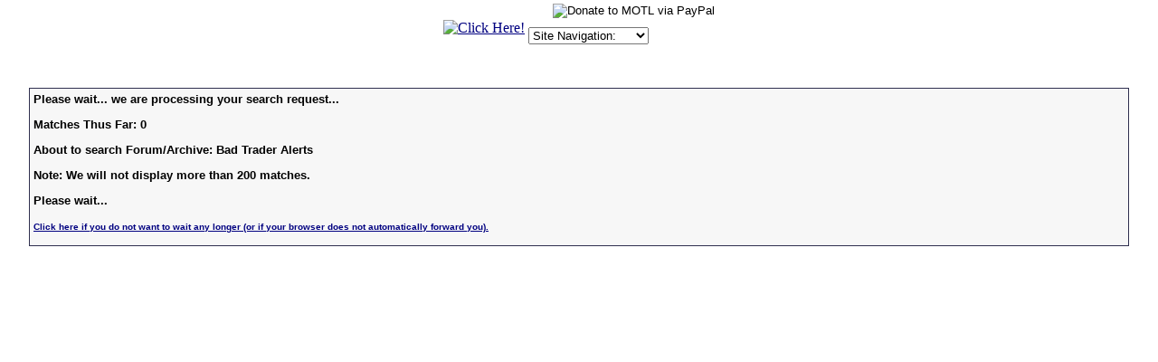

--- FILE ---
content_type: text/html; charset=utf-8
request_url: https://www.google.com/recaptcha/api2/aframe
body_size: 270
content:
<!DOCTYPE HTML><html><head><meta http-equiv="content-type" content="text/html; charset=UTF-8"></head><body><script nonce="MgJkA3BUVqXqIF4UNA-E5A">/** Anti-fraud and anti-abuse applications only. See google.com/recaptcha */ try{var clients={'sodar':'https://pagead2.googlesyndication.com/pagead/sodar?'};window.addEventListener("message",function(a){try{if(a.source===window.parent){var b=JSON.parse(a.data);var c=clients[b['id']];if(c){var d=document.createElement('img');d.src=c+b['params']+'&rc='+(localStorage.getItem("rc::a")?sessionStorage.getItem("rc::b"):"");window.document.body.appendChild(d);sessionStorage.setItem("rc::e",parseInt(sessionStorage.getItem("rc::e")||0)+1);localStorage.setItem("rc::h",'1766512842307');}}}catch(b){}});window.parent.postMessage("_grecaptcha_ready", "*");}catch(b){}</script></body></html>